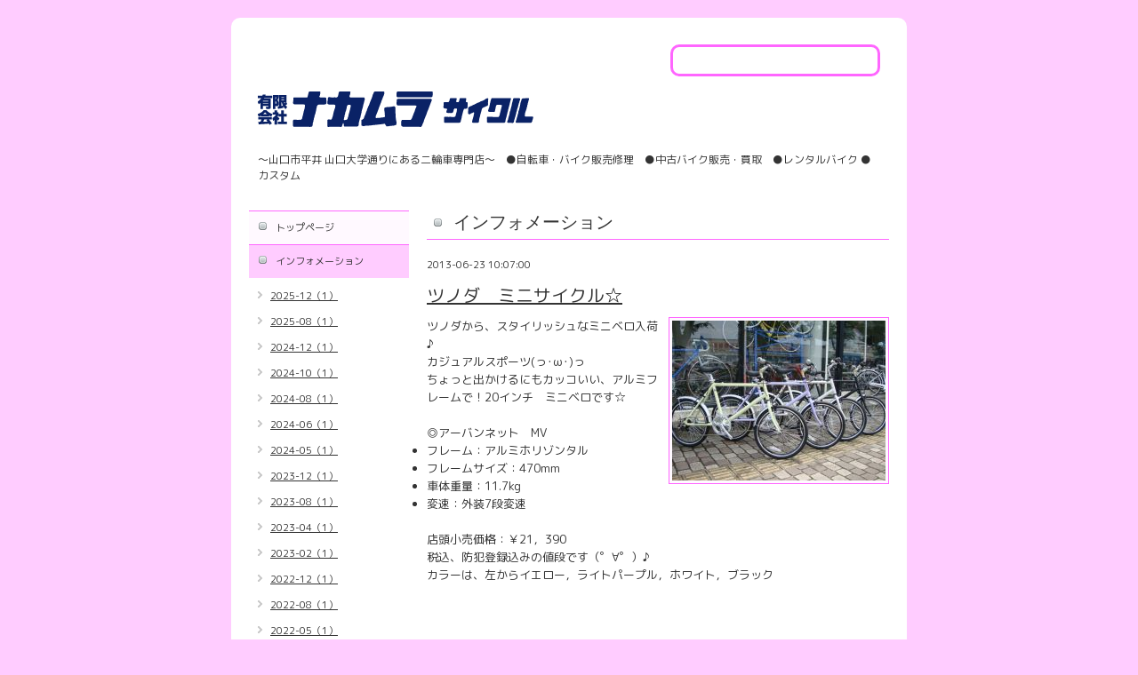

--- FILE ---
content_type: text/html; charset=utf-8
request_url: http://nakamura-cycle.com/info/2013-06
body_size: 4563
content:
<!DOCTYPE html PUBLIC "-//W3C//DTD XHTML 1.0 Transitional//EN" "http://www.w3.org/TR/xhtml1/DTD/xhtml1-transitional.dtd">
<html xmlns="http://www.w3.org/1999/xhtml" xml:lang="ja" lang="ja">
<head>
<meta http-equiv="Content-Type" content="text/html; charset=UTF-8" />
<title>インフォメーション &gt; 2013-06 - ナカムラサイクル</title>
<meta name="keywords" content="(有)ナカムラサイクル,カスタム,山口市,バイク,自転車" />
<meta name="description" content="インフォメーション &gt; 2013-06 | 〜山口市平井 山口大学通りにある二輪車専門店〜　●自転車・バイク販売修理　●中古バイク販売・買取　●レンタルバイク  ●カスタム" />
<meta property="og:title" content="ナカムラサイクル" />
<meta property="og:image" content="https://cdn.goope.jp/5327/110130223126wj94.gif" />
<meta property="og:site_name" content="ナカムラサイクル" />
<meta http-equiv="content-style-type" content="text/css" />
<meta http-equiv="content-script-type" content="text/javascript" />

<link rel="alternate" type="application/rss+xml" title="ナカムラサイクル / RSS" href="/feed.rss" />
<style type="text/css" media="all">@import "/style.css?27419-1619849896";</style>
<script type="text/javascript" src="/js/jquery.js"></script>
<script type="text/javascript" src="/js/tooltip.js"></script>
<script type="text/javascript" src="/js/thickbox.js"></script>
</head>

<body id="info">

<div id="wrapper">
<div id="wrapper_inner">

<!-- ヘッダー部分ここから // -->
<div id="header">
<div id="header_inner">

  <div class="shop_title">
    <div class="shop_rss"><a href="/feed.rss"><img src="/img/icon/rss.png" /></a></div>
    <div class="shop_name">(有)ナカムラサイクル</div>
    <div class="shop_tel">083-925-4500</div>
  </div>

  <div class="site_title">
    <h1 class="site_logo"><a href="http://nakamura-cycle.com"><img src='//cdn.goope.jp/5327/110130223126wj94.gif' alt='ナカムラサイクル' /></a></h1>
    <div class="site_description">〜山口市平井 山口大学通りにある二輪車専門店〜　●自転車・バイク販売修理　●中古バイク販売・買取　●レンタルバイク  ●カスタム</div>
  </div>

  <br class="clear" />

</div>
</div>
<!-- // ヘッダー部分ここまで -->


<div id="contents">
<div id="contents_inner">


  <!-- メイン部分ここから -->
  <div id="main">
  <div id="main_inner">

    


    
    <!----------------------------------------------

      ページ：インフォメーション

    ---------------------------------------------->
    <h2 class="page_title">インフォメーション</h2>
    <div class="info_area">
    <div class="autopagerize_page_element">

      
      <div class="info">
        <div class="info_date">
          2013-06-23 10:07:00
        </div>
        <div class="info_title">
          <a href="/info/463366">ツノダ　ミニサイクル☆</a>
        </div>
        <div class="info_body">
          <a href='//cdn.goope.jp/5327/13062310370125cv.jpg' class='thickbox'><img src='//cdn.goope.jp/5327/13062310370125cv_m.jpg' alt=''/></a>
          <p>ツノダから、スタイリッシュなミニベロ入荷♪</p><p>カジュアルスポーツ(っ･&omega;･)っ</p><p>ちょっと出かけるにもカッコいい、アルミフレームで！20インチ　ミニベロです☆</p><p>&nbsp;</p><p>◎アーバンネット　MV</p><ul><li>フレーム：アルミホリゾンタル</li><li>フレームサイズ：470mm</li><li>車体重量：11.7kg</li><li>変速：外装7段変速</li></ul><p>&nbsp;</p><p>店頭小売価格：￥21，390</p><p>税込、防犯登録込みの値段です（゜&forall;゜）♪</p><p>カラーは、左からイエロー，ライトパープル，ホワイト，ブラック</p><p>&nbsp;</p><p>&nbsp;</p><p>&nbsp;</p>
        <br class="clear" />
        </div>
      </div>
      
      <div class="info">
        <div class="info_date">
          2013-06-19 13:00:00
        </div>
        <div class="info_title">
          <a href="/info/461236">お買い得品！子供用ヘルメット入荷♪</a>
        </div>
        <div class="info_body">
          <a href='//cdn.goope.jp/5327/130619132931kvtw.jpg' class='thickbox'><img src='//cdn.goope.jp/5327/130619132931kvtw_m.jpg' alt=''/></a>
          <p>シナモンロールのヘルメット入荷( ﾟ&forall;ﾟ )！</p><p>対応サイズ:52～56cm</p><p>対象年齢:5～8才くらい</p><p>&nbsp;</p><p>ピンクと青のカラーがとても可愛い☆</p><p>サイズ調節できるアジャスター付きで、</p><p>インナーをはずして洗える清潔使用!!!</p><p>&nbsp;</p><p>定価:￥2，625（税込）</p><p>まだ、持っていなくて購入を考えている方は</p><p>お買い得品のため早めにご来店下さい！笑</p><p>お待ちしておりますヾ(*・&omega;・)ﾉ ﾙﾝﾙﾝ♪</p><p>&nbsp;</p><p>&nbsp;</p>
        <br class="clear" />
        </div>
      </div>
      
      <div class="info">
        <div class="info_date">
          2013-06-02 19:15:00
        </div>
        <div class="info_title">
          <a href="/info/453218">サドルキーパー☆</a>
        </div>
        <div class="info_body">
          <a href='//cdn.goope.jp/5327/130602194105tpvv.jpg' class='thickbox'><img src='//cdn.goope.jp/5327/130602194105tpvv_m.jpg' alt=''/></a>
          <p>みなさん！</p><p>サドルを取られてしまった&Sigma;&Sigma;(ﾟдﾟlll)</p><p>って、ことはありませんか？</p><p>&nbsp;</p><p>それを防止するのがこれ( ﾟ&forall;ﾟ )！</p><p>カギが無い六角スパナで簡単ロック♪</p><p>最長約1ｍまで伸びるので、ほとんどの自転車に使用可能☆</p><p>&nbsp;</p><p>定価：￥525</p><p>&nbsp;</p><p>興味ある方は、ぜひご来店お待ちしております!!!</p><p>&nbsp;</p>
        <br class="clear" />
        </div>
      </div>
      
      <div class="info">
        <div class="info_date">
          2013-06-01 15:22:00
        </div>
        <div class="info_title">
          <a href="/info/452618">ブログ開始！！！！</a>
        </div>
        <div class="info_body">
          
          <p>スタッフのブログ開始しました☆</p><p>もっと身近にナカムラサイクルを感じてほしいのでブログを作っちゃえってな事でやっちゃいます（笑）</p><p>写真もいっぱい載せれるのでより詳しく楽しい情報がお送りできるかと（゜&forall;゜）</p><p>いろんな方にみていただきたいのでスタッフがブログに載せていいか聞いたらやさしく｢ＯＫ !!｣と言って下さいね(笑）</p>
        <br class="clear" />
        </div>
      </div>
      
      <div class="info">
        <div class="info_date">
          2013-06-01 11:52:00
        </div>
        <div class="info_title">
          <a href="/info/452538">BS マークローザ</a>
        </div>
        <div class="info_body">
          <a href='//cdn.goope.jp/5327/130601121745djwr.jpg' class='thickbox'><img src='//cdn.goope.jp/5327/130601121745djwr_m.jpg' alt=''/></a>
          <p>今日から、６月ですね!!!</p><p>仕事をし始めてから、なんだか時間が</p><p>早く感じる今日この頃・・・(&acute;・&omega;・｀)</p><p>&nbsp;</p><p>今回は、マークローザのご紹介♪</p><p>カジュアルテイストにスポーティ感覚がブレンドされた、ユーティリティクロスバイク☆</p><p>アルミフレームのため持っても軽い（゜&forall;゜）！</p><p>そして、乗り降りしやすいフレーム設計のため女性の方におすすめ+｡:.ﾟヽ(*&acute;&forall;`) ﾉﾟ.:｡+ﾟ</p><p>&nbsp;</p><p>写真は、もぉお嫁にいきましたが&hellip;（笑）</p><p>元気が出るイエローが良いと言って頂けました　ﾜｰｲヽ(ﾟ&forall;ﾟヽ 三 ﾉﾟ&forall;ﾟ)ﾉﾜｰｲ</p><p>ありがとうございました☆</p><p>&nbsp;</p>
        <br class="clear" />
        </div>
      </div>
      

    </div>
    </div>
    


    


    


    


    


    


    

    


    
      <div class="autopagerize_insert_before"></div>
      <div class="pager">
         <a href="/info/2013-06" class='chk'>1</a>
      </div>
    


  </div>
  </div>
  <!-- // メイン部分ここまで -->

</div>
</div>
<!-- // contents -->


<!-- ナビゲーション部分ここから // -->
<div id="navi">
<div id="navi_inner">
  <ul>
    
    <li><a href="/"  class="navi_top">トップページ</a></li>
    
    <li><a href="/info"  class="navi_info active">インフォメーション</a><ul class="sub_navi">
<li><a href='/info/2025-12'>2025-12（1）</a></li>
<li><a href='/info/2025-08'>2025-08（1）</a></li>
<li><a href='/info/2024-12'>2024-12（1）</a></li>
<li><a href='/info/2024-10'>2024-10（1）</a></li>
<li><a href='/info/2024-08'>2024-08（1）</a></li>
<li><a href='/info/2024-06'>2024-06（1）</a></li>
<li><a href='/info/2024-05'>2024-05（1）</a></li>
<li><a href='/info/2023-12'>2023-12（1）</a></li>
<li><a href='/info/2023-08'>2023-08（1）</a></li>
<li><a href='/info/2023-04'>2023-04（1）</a></li>
<li><a href='/info/2023-02'>2023-02（1）</a></li>
<li><a href='/info/2022-12'>2022-12（1）</a></li>
<li><a href='/info/2022-08'>2022-08（1）</a></li>
<li><a href='/info/2022-05'>2022-05（1）</a></li>
<li><a href='/info/2022-01'>2022-01（1）</a></li>
<li><a href='/info/2021-12'>2021-12（1）</a></li>
<li><a href='/info/2021-08'>2021-08（1）</a></li>
<li><a href='/info/2021-07'>2021-07（1）</a></li>
<li><a href='/info/2021-06'>2021-06（1）</a></li>
<li><a href='/info/2021-05'>2021-05（1）</a></li>
<li><a href='/info/2021-03'>2021-03（1）</a></li>
<li><a href='/info/2021-02'>2021-02（1）</a></li>
<li><a href='/info/2021-01'>2021-01（1）</a></li>
<li><a href='/info/2020-12'>2020-12（1）</a></li>
<li><a href='/info/2020-03'>2020-03（1）</a></li>
<li><a href='/info/2019-12'>2019-12（1）</a></li>
<li><a href='/info/2019-08'>2019-08（1）</a></li>
<li><a href='/info/2019-06'>2019-06（1）</a></li>
<li><a href='/info/2019-04'>2019-04（1）</a></li>
<li><a href='/info/2019-03'>2019-03（1）</a></li>
<li><a href='/info/2019-02'>2019-02（1）</a></li>
<li><a href='/info/2019-01'>2019-01（1）</a></li>
<li><a href='/info/2018-12'>2018-12（2）</a></li>
<li><a href='/info/2018-11'>2018-11（2）</a></li>
<li><a href='/info/2018-08'>2018-08（1）</a></li>
<li><a href='/info/2018-07'>2018-07（1）</a></li>
<li><a href='/info/2018-04'>2018-04（2）</a></li>
<li><a href='/info/2018-02'>2018-02（2）</a></li>
<li><a href='/info/2018-01'>2018-01（1）</a></li>
<li><a href='/info/2017-12'>2017-12（1）</a></li>
<li><a href='/info/2017-11'>2017-11（1）</a></li>
<li><a href='/info/2017-08'>2017-08（2）</a></li>
<li><a href='/info/2017-07'>2017-07（2）</a></li>
<li><a href='/info/2017-06'>2017-06（1）</a></li>
<li><a href='/info/2017-04'>2017-04（2）</a></li>
<li><a href='/info/2017-02'>2017-02（1）</a></li>
<li><a href='/info/2017-01'>2017-01（1）</a></li>
<li><a href='/info/2016-12'>2016-12（2）</a></li>
<li><a href='/info/2016-11'>2016-11（2）</a></li>
<li><a href='/info/2016-08'>2016-08（1）</a></li>
<li><a href='/info/2016-07'>2016-07（2）</a></li>
<li><a href='/info/2016-05'>2016-05（1）</a></li>
<li><a href='/info/2016-04'>2016-04（1）</a></li>
<li><a href='/info/2016-02'>2016-02（1）</a></li>
<li><a href='/info/2015-12'>2015-12（1）</a></li>
<li><a href='/info/2015-11'>2015-11（1）</a></li>
<li><a href='/info/2015-08'>2015-08（2）</a></li>
<li><a href='/info/2015-07'>2015-07（6）</a></li>
<li><a href='/info/2015-04'>2015-04（1）</a></li>
<li><a href='/info/2015-02'>2015-02（3）</a></li>
<li><a href='/info/2015-01'>2015-01（1）</a></li>
<li><a href='/info/2014-12'>2014-12（4）</a></li>
<li><a href='/info/2014-11'>2014-11（3）</a></li>
<li><a href='/info/2014-10'>2014-10（2）</a></li>
<li><a href='/info/2014-09'>2014-09（2）</a></li>
<li><a href='/info/2014-08'>2014-08（1）</a></li>
<li><a href='/info/2014-07'>2014-07（4）</a></li>
<li><a href='/info/2014-06'>2014-06（1）</a></li>
<li><a href='/info/2014-05'>2014-05（2）</a></li>
<li><a href='/info/2014-04'>2014-04（1）</a></li>
<li><a href='/info/2014-03'>2014-03（1）</a></li>
<li><a href='/info/2014-02'>2014-02（3）</a></li>
<li><a href='/info/2014-01'>2014-01（2）</a></li>
<li><a href='/info/2013-12'>2013-12（5）</a></li>
<li><a href='/info/2013-11'>2013-11（4）</a></li>
<li><a href='/info/2013-09'>2013-09（1）</a></li>
<li><a href='/info/2013-08'>2013-08（4）</a></li>
<li><a href='/info/2013-07'>2013-07（2）</a></li>
<li><a href='/info/2013-06' class='active'>2013-06（5）</a></li>
<li><a href='/info/2013-05'>2013-05（5）</a></li>
<li><a href='/info/2013-04'>2013-04（2）</a></li>
<li><a href='/info/2013-03'>2013-03（3）</a></li>
<li><a href='/info/2013-02'>2013-02（5）</a></li>
<li><a href='/info/2013-01'>2013-01（3）</a></li>
<li><a href='/info/2012-12'>2012-12（3）</a></li>
<li><a href='/info/2012-11'>2012-11（7）</a></li>
<li><a href='/info/2012-10'>2012-10（4）</a></li>
</ul>
</li>
    
    <li><a href="/photo"  class="navi_photo">カスタム・修理情報</a></li>
    
    <li><a href="/menu"  class="navi_menu">特選中古バイク</a></li>
    
    <li><a href="http://www.goobike.com/shop/client_8300097/showroom.html" target="_blank" class="navi_links links_3979">Goo Bike ショールーム</a></li>
    
    <li><a href="/free/brand"  class="navi_free free_9404">取扱メーカー</a></li>
    
    <li><a href="/calendar"  class="navi_calendar">カレンダー</a></li>
    
    <li><a href="/about"  class="navi_about">店舗情報</a></li>
    
    <li><a href="/contact"  class="navi_contact">お問い合わせ</a></li>
    
    <li><a href="https://r.goope.jp/pc/melmaga/nakamura-cycle/?width=550&height=500&inlineId=myOnPageContent&keepThis=true&TB_iframe=true" target="_blank" class="thickbox navi_melmaga">メールマガジン</a></li>
    
    <li><a href="http://nakamuracycle.jugem.jp"  class="navi_links links_11267">スタッフのブログ♪</a></li>
    
    <li><a href="/free/ot"  class="navi_free free_392878">レンタルバイク</a></li>
    
  </ul>
  <br class="clear" />
</div>
<!-- ナビゲーションパーツここから // -->

<!-- // ナビゲーションパーツここまで -->
</div>
<!-- // ナビゲーション部分ここまで -->


<!-- サイドバー部分ここから // -->
<div id="sidebar">
<div id="sidebar_inner">

  <div class="today_area">
    <div class="today_title">2026.01.19 Monday</div>
    
  </div>

  <div class="qr_area">
    <div class="qr_title">携帯サイト</div>
    <div class="qr_img"><img src="//r.goope.jp/qr/nakamura-cycle"width="100" height="100" /></div>
  </div>

  <div class="counter_area">
    <div class="counter_title">カウンター</div>
    <div class="counter_today">
      Today: <span class="num">224</span>
    </div>
    <div class="counter_yesterday">
      Yesterday: <span class="num">258</span>
    </div>
    <div class="counter_total">
      Total: <span class="num">1021781</span>
    </div>
  </div>


</div>
</div>
<!-- // サイドバー部分ここまで -->


<!-- フッター部分ここから // -->
<div id="footer">
<div id="footer_inner">

  <div class="copyright">
    &copy;2026 <a href="http://nakamura-cycle.com">(有)ナカムラサイクル</a>. All Rights Reserved.
  </div>

  <div class="powered_sns">
    <span class="powered">
    Powered by <a href="https://goope.jp/">グーペ</a> / <a href="https://admin.goope.jp/">Admin</a>
    </span>
    <span class="social_wrap">
      

      

      
    </span>
  </div>

  <br class="clear" />

</div>
</div>
<!-- // フッター部分ここまで -->

</div>
</div>

</body>
</html>


--- FILE ---
content_type: text/css; charset=utf-8
request_url: http://nakamura-cycle.com/style.css?27419-1619849896
body_size: 6114
content:
@import url('https://fonts.googleapis.com/earlyaccess/roundedmplus1c.css');

/* -----------------------------------------

  Goope Style / Corner
  2011.09.06
  paperboy&co.

----------------------------------------- */

* {
    margin: 0;
    padding: 0;
    }


img {
    border: none;
    vertical-align: middle;
    }

br.clear {
    font-size: 0;
    line-height: 0;
    clear: both;
    }




/* ---------------------------------

	センタリング
	2カラム
	左ナビゲーション

--------------------------------- */

div#wrapper {
	width: 760px;
	margin: 0 auto;
	}

div#main {
	float: right;
	width: 540px;
	}

div#navi {
	float: left;
	width: 200px;
	}

div#sidebar {
	float: left;
	clear: left;
	width: 200px;
	}

div#footer {
	clear: both;
	width: 100%;
	}







/* --------------------------------------
    HTML再定義
--------------------------------------- */
body {
  background: #ffccff;
  color: #333;
  font-size: 13px;
  font-family: 'Rounded Mplus 1c';
  margin: 20px 0;
  word-wrap: break-word;
  background-image: none;
}



a:link {
    color: #333333;
    text-decoration: underline;
    }
a:visited {
    color: #333333;
    text-decoration: underline;
    }
a:hover {
    color: #000000;
    text-decoration: none;
    }
a:active {
    color: #000000;
    text-decoration: none;
    outline: none;
    position: relative;
    top: 1px;
    }


/* --------------------------------------
    テーマ別レイアウト
--------------------------------------- */

#wrapper {
    background: #fff;
    border-radius: 10px;
    }
    #wrapper a {
        color: #333;
        }

    #wrapper_inner {
        margin: 0 10px;
        }

    #header {
        padding: 30px 0;
        }
        #header_inner {
            margin: 0 20px;
            }

        #contents {
            }
            #contents_inner {
                }

        #main {
            margin: 0 0 20px 0;
            }
            #main_inner {
                margin: 0 10px;
                }

        #navi {
            margin-bottom: 20px;
            }
            #navi_inner {
                margin: 0 10px;
                }
            #navi_parts {
                margin: 10px 0px;
                }
            .navi_parts_detail {
                margin-bottom:5px;
                text-align:center;
                }
            #widget_line_add_friend,
            #widget_line_share {
                padding-bottom: 10px;
                }

        #sidebar {
            margin-bottom: 20px;
            }
            #sidebar_inner {
                margin: 0 10px;
                }

    #footer {
        padding: 10px 0;
        }
        #footer_inner {
            margin: 0 10px;
            }


/* --------------------------------------
    ヘッダー
--------------------------------------- */

.shop_title {
    float: right;
    padding: 15px;
    width: 200px;
    border: 3px solid #ff66ff;
    background: #fff;
    color: #333;
    border-radius: 10px;
    }
.shop_rss {
  width: 16px;
  height: 16px;
  float: right;
  margin: 0 0 0 20px;
  display: none;
}
.shop_name {
  font-size: 16px;
  margin: 0 0 10px 0;
  display: none;
}

.shop_tel {
  font-size: 12px;
  display: none;
}


.site_title {
    float: left;
    margin: 0;
    }
    h1.site_logo {
        font-size: 30px;
        }
        h1.site_logo a {
            }
.site_description {
  font-size: 12px;
  margin-top: 10px;
}



/* --------------------------------------
    メイン
--------------------------------------- */

#main h2.page_title {
    font: 20px 'Georgia';
    margin: 0 0 20px 0;
    padding: 0 0 5px 30px;
    border-bottom: 1px solid #ff66ff;
    }
    body#info #main h2.page_title {
        background: url(/img/menu/select_icon/32/info.png) no-repeat;
        }
    body#calendar #main h2.page_title {
        background: url(/img/menu/select_icon/32/calendar.png) no-repeat;
        }
    body#menu #main h2.page_title {
        background: url(/img/menu/select_icon/32/menu.png) no-repeat;
        }
    body#photo #main h2.page_title {
        background: url(/img/menu/select_icon/32/photo.png) no-repeat;
        }
    body#coupon #main h2.page_title {
        background: url(/img/menu/select_icon/32/coupon.png) no-repeat;
        }
    body#about #main h2.page_title {
        background: url(/img/menu/select_icon/32/about.png) no-repeat;
        }
    body#contact #main h2.page_title {
        background: url(/img/menu/select_icon/32/contact.png) no-repeat;
        }
    body#recruit #main h2.page_title {
        background: url(/img/menu/select_icon/32/recruit.png) no-repeat;
        }
    body#reservation #main h2.page_title {
        background: url(/img/menu/select_icon/32/reservation.png) no-repeat;
        }
    body#free #main h2.page_title {
        background: url(/img/menu/select_icon/32/free.png) no-repeat;
        }
    body#staff #main h2.page_title {
        background: url(/img/menu/select_icon/32/free.png) no-repeat;
        }
    body#top #main h2.page_title {
        padding-left: 5px;
        }


    * html body#info #main h2.page_title {
        background: url(/img/menu/select_icon/32/info.gif) no-repeat;
        }
    * html body#calendar #main h2.page_title {
        background: url(/img/menu/select_icon/32/calendar.gif) no-repeat;
        }
    * html body#menu #main h2.page_title {
        background: url(/img/menu/select_icon/32/menu.gif) no-repeat;
        }
    * html body#photo #main h2.page_title {
        background: url(/img/menu/select_icon/32/photo.gif) no-repeat;
        }
    * html body#coupon #main h2.page_title {
        background: url(/img/menu/select_icon/32/coupon.gif) no-repeat;
        }
    * html body#about #main h2.page_title {
        background: url(/img/menu/select_icon/32/about.gif) no-repeat;
        }
    * html body#contact #main h2.page_title {
        background: url(/img/menu/select_icon/32/contact.gif) no-repeat;
        }
    * html body#recruit #main h2.page_title {
        background: url(/img/menu/select_icon/32/recruit.gif) no-repeat;
        }
    * html body#reservation #main h2.page_title {
        background: url(/img/menu/select_icon/32/reservation.gif) no-repeat;
        }
    * html body#free #main h2.page_title {
        background: url(/img/menu/select_icon/32/free.gif) no-repeat;
        }
    * html body#staff #main h2.page_title {
        background: url(/img/menu/select_icon/32/free.gif) no-repeat;
        }


/* --------------------------------------
    ナビゲーション
--------------------------------------- */

    #navi ul {
        margin: 0;
        list-style-type: none;
        border-top: 1px solid #ff66ff;
        }
        #navi ul li {
            border-bottom: 1px solid #ff66ff;
            }

            #navi ul li a {
                height: 100%;
                display: block;
                margin: 0 0 0 0;
                padding: 10px 10px 10px 30px;
                font-size: 11px;
                text-decoration: none;
                background: #fff9ff;
                }

            #navi ul li a.navi_top {
                background: #fff9ff url(/img/menu/select_icon/32/home.png) no-repeat 3px 3px;
                }
            #navi ul li a.navi_info {
                background: #fff9ff url(/img/menu/select_icon/32/info.png) no-repeat 3px 3px;
                }
            #navi ul li a.navi_calendar {
                background: #fff9ff url(/img/menu/select_icon/32/calendar.png) no-repeat 3px 3px;
                }
            #navi ul li a.navi_menu {
                background: #fff9ff url(/img/menu/select_icon/32/menu.png) no-repeat 3px 3px;
                }
            #navi ul li a.navi_photo {
                background: #fff9ff url(/img/menu/select_icon/32/photo.png) no-repeat 3px 3px;
                }
            #navi ul li a.navi_coupon {
                background: #fff9ff url(/img/menu/select_icon/32/coupon.png) no-repeat 3px 3px;
                }
            #navi ul li a.navi_about {
                background: #fff9ff url(/img/menu/select_icon/32/about.png) no-repeat 3px 3px;
                }
            #navi ul li a.navi_contact {
                background: #fff9ff url(/img/menu/select_icon/32/contact.png) no-repeat 3px 3px;
                }
            #navi ul li a.navi_free {
                background: #fff9ff url(/img/menu/select_icon/32/free.png) no-repeat 3px 3px;
                }
            #navi ul li a.navi_staff {
                background: #fff9ff url(/img/menu/select_icon/32/free.png) no-repeat 3px 3px;
                }
            #navi ul li a.navi_links {
                background: #fff9ff url(/img/menu/select_icon/32/link.png) no-repeat 3px 3px;
                }
            #navi ul li a.navi_melmaga {
                background: #fff9ff url(/img/menu/select_icon/32/mailmagazine.png) no-repeat 3px 3px;
                }
            #navi ul li a.navi_recruit {
                background: #fff9ff url(/img/menu/select_icon/32/recruit.png) no-repeat 3px 3px;
                }
            #navi ul li a.navi_reservation {
                background: #fff9ff url(/img/menu/select_icon/32/reservation.png) no-repeat 3px 3px;
                }

            #navi ul li a:hover {
                background-color: #fff0ff;
                }

            body#top #navi ul li a.navi_top {
                background: #ffccff url(/img/menu/select_icon/32/home.png) no-repeat 3px 3px;
                color: #333333;
                }
            body#info #navi ul li a.navi_info {
                background: #ffccff url(/img/menu/select_icon/32/info.png) no-repeat 3px 3px;
                color: #333333;
                }
            body#calendar #navi ul li a.navi_calendar {
                background: #ffccff url(/img/menu/select_icon/32/calendar.png) no-repeat 3px 3px;
                color: #333333;
                }
            body#menu #navi ul li a.navi_menu {
                background: #ffccff url(/img/menu/select_icon/32/menu.png) no-repeat 3px 3px;
                color: #333333;
                }
            body#photo #navi ul li a.navi_photo {
                background: #ffccff url(/img/menu/select_icon/32/photo.png) no-repeat 3px 3px;
                color: #333333;
                }
            body#coupon #navi ul li a.navi_coupon {
                background: #ffccff url(/img/menu/select_icon/32/coupon.png) no-repeat 3px 3px;
                color: #333333;
                }
            body#about #navi ul li a.navi_about {
                background: #ffccff url(/img/menu/select_icon/32/about.png) no-repeat 3px 3px;
                color: #333333;
                }
            body#contact #navi ul li a.navi_contact {
                background: #ffccff url(/img/menu/select_icon/32/contact.png) no-repeat 3px 3px;
                color: #333333;
                }
            body#free #navi ul li a.navi_free {
                background: #ffccff url(/img/menu/select_icon/32/free.png) no-repeat 3px 3px;
                color: #333333;
                }
            body#staff #navi ul li a.navi_staff {
                background: #ffccff url(/img/menu/select_icon/32/free.png) no-repeat 3px 3px;
                color: #333333;
                }
            body#melmaga #navi ul li a.navi_melmaga {
                background: #ffccff url(/img/menu/select_icon/32/mailmagazine.png) no-repeat 3px 3px;
                color: #333333;
                }
            body#recruit #navi ul li a.navi_recruit {
                background: #ffccff url(/img/menu/select_icon/32/recruit.png) no-repeat 3px 3px;
                color: #333333;
                }
            body#reservation #navi ul li a.navi_reservation {
                background: #ffccff url(/img/menu/select_icon/32/reservation.png) no-repeat 3px 3px;
                color: #333333;
                }

            /* For IE6 */
            * html #navi ul li a.navi_top {
                background: #fff9ff url(/img/menu/select_icon/32/home.gif) no-repeat 3px 3px;
                }
            * html #navi ul li a.navi_info {
                background: #fff9ff url(/img/menu/select_icon/32/info.gif) no-repeat 3px 3px;
                }
            * html #navi ul li a.navi_calendar {
                background: #fff9ff url(/img/menu/select_icon/32/calendar.gif) no-repeat 3px 3px;
                }
            * html #navi ul li a.navi_menu {
                background: #fff9ff url(/img/menu/select_icon/32/menu.gif) no-repeat 3px 3px;
                }
            * html #navi ul li a.navi_photo {
                background: #fff9ff url(/img/menu/select_icon/32/photo.gif) no-repeat 3px 3px;
                }
            * html #navi ul li a.navi_coupon {
                background: #fff9ff url(/img/menu/select_icon/32/coupon.gif) no-repeat 3px 3px;
                }
            * html #navi ul li a.navi_about {
                background: #fff9ff url(/img/menu/select_icon/32/about.gif) no-repeat 3px 3px;
                }
            * html #navi ul li a.navi_contact {
                background: #fff9ff url(/img/menu/select_icon/32/contact.gif) no-repeat 3px 3px;
                }
            * html #navi ul li a.navi_free {
                background: #fff9ff url(/img/menu/select_icon/32/free.gif) no-repeat 3px 3px;
                }
            * html #navi ul li a.navi_staff {
                background: #fff9ff url(/img/menu/select_icon/32/free.gif) no-repeat 3px 3px;
                }
            * html #navi ul li a.navi_links {
                background: #fff9ff url(/img/menu/select_icon/32/link.gif) no-repeat 3px 3px;
                }
            * html #navi ul li a.navi_melmaga {
                background: #fff9ff url(/img/menu/select_icon/32/mailmagazine.gif) no-repeat 3px 3px;
                }
            * html #navi ul li a.navi_recruit {
                background: #fff9ff url(/img/menu/select_icon/32/recruit.gif) no-repeat 3px 3px;
                }
            * html #navi ul li a.navi_reservation {
                background: #fff9ff url(/img/menu/select_icon/32/reservation.gif) no-repeat 3px 3px;
                }

            * html #navi ul li a:hover {
                background-color: #fff0ff;
                }

            * html body#top #navi ul li a.navi_top {
                background: #ffccff url(/img/menu/select_icon/32/home.gif) no-repeat 3px 3px;
                color: #333333;
                }
            * html body#info #navi ul li a.navi_info {
                background: #ffccff url(/img/menu/select_icon/32/info.gif) no-repeat 3px 3px;
                color: #333333;
                }
            * html body#calendar #navi ul li a.navi_calendar {
                background: #ffccff url(/img/menu/select_icon/32/calendar.gif) no-repeat 3px 3px;
                color: #333333;
                }
            * html body#menu #navi ul li a.navi_menu {
                background: #ffccff url(/img/menu/select_icon/32/menu.gif) no-repeat 3px 3px;
                color: #333333;
                }
            * html body#photo #navi ul li a.navi_photo {
                background: #ffccff url(/img/menu/select_icon/32/photo.gif) no-repeat 3px 3px;
                color: #333333;
                }
            * html body#coupon #navi ul li a.navi_coupon {
                background: #ffccff url(/img/menu/select_icon/32/coupon.gif) no-repeat 3px 3px;
                color: #333333;
                }
            * html body#about #navi ul li a.navi_about {
                background: #ffccff url(/img/menu/select_icon/32/about.gif) no-repeat 3px 3px;
                color: #333333;
                }
            * html body#contact #navi ul li a.navi_contact {
                background: #ffccff url(/img/menu/select_icon/32/contact.gif) no-repeat 3px 3px;
                color: #333333;
                }
            * html body#free #navi ul li a.navi_free {
                background: #ffccff url(/img/menu/select_icon/32/free.gif) no-repeat 3px 3px;
                color: #333333;
                }
            * html body#staff #navi ul li a.navi_staff {
                background: #ffccff url(/img/menu/select_icon/32/free.gif) no-repeat 3px 3px;
                color: #333333;
                }
            * html body#melmaga #navi ul li a.navi_melmaga {
                background: #ffccff url(/img/menu/select_icon/32/mailmagazine.gif) no-repeat 3px 3px;
                color: #333333;
                }
            * html body#recruit #navi ul li a.navi_recruit {
                background: #ffccff url(/img/menu/select_icon/32/recruit.gif) no-repeat 3px 3px;
                color: #333333;
                }
            * html body#reservation #navi ul li a.navi_reservation {
                background: #ffccff url(/img/menu/select_icon/32/reservation.gif) no-repeat 3px 3px;
                color: #333333;
                }


    #navi ul.sub_navi {
        margin: 10px 0;
        border-top: none;
        }
        #navi ul.sub_navi li {
            margin: 0 0 10px 0;
            border-bottom: none;
            }
        #navi ul.sub_navi li a {
            display: inline-block;
            padding: 0 0 0 24px;
            font-size: 11px;
            background: url(/img/list/nomal.gif) no-repeat 10px 3px;
            text-decoration: underline;
            }
        #navi ul.sub_navi li a:hover {
            background: url(/img/list/hover.gif) no-repeat 10px 3px;
            }


    /* フリーページナビゲーション用 */
    
    a.navi_free{
        background-color: #fff9ff !important;

        
    }

    a.navi_free:hover {
        background-color: #fff0ff !important;

        
    }

    body.id_9404 a.free_9404, body.id_392878 a.free_392878 {
        background-color: #ffccff !important;

        color: #333333 !important;

    }



/* --------------------------------------
    サイドバー
--------------------------------------- */

/* today */
.today_area {
  border: 3px solid #ff66ff;
  background: #fff;
  color: #333;
  padding: 10px;
}

    .today_area a {
        color: #333;
        }

    .today_title {
        font-size: 12px;
        font-weight: bolder;
        text-align: center;
        }

    .today_schedule {
        margin: 10px 0 0 0;
        padding: 10px 0 0 0;
        border-top: 1px solid #ff66ff;
        }
        .today_schedule_title {
            margin: 0 0 5px 0;
            font-size: 12px;
            }
        .today_schedule_body {
            font-size: 11px;
            }


/* QRコード */
.qr_area {
  border: 3px solid #ff66ff;
  margin: 10px 0;
  padding: 10px;
}


    .qr_title {
        font-size: 12px;
        font-weight: bolder;
        text-align: center;
        margin: 0 0 10px 0;
        }

    .qr_img {
        text-align: center;
        }


/* カウンター */
.counter_area {
  border: 3px solid #ff66ff;
  margin: 10px 0;
  padding: 10px;
}

    .counter_title {
        font-size: 12px;
        font-weight: bolder;
        text-align: center;
        margin: 0 0 10px 0;
        }
    .counter_today {
        }
        .counter_today span.num {
            font-weight: bolder;
            }
    .counter_yesterday {
        }
        .counter_yesterday span.num {
            font-weight: bolder;
            }
    .counter_total {
        }
        .counter_total span.num {
            font-weight: bolder;
            }



/* --------------------------------------
    フッター
--------------------------------------- */
.copyright {
  margin: 10px;
  float: left;
  font-size: 11px;
}
.powered {
}

    .powered_sns {
        margin: 10px;
        float: right;
        font-size: 11px;
        }

/* --------------------------------------
  ソーシャルアイコン
  --------------------------------------- */

@font-face {
    font-family: 'icomoon';
    src: url('/css/social-icon-fonts/social-icon.eot?3koa62');
    src: url('/css/social-icon-fonts/social-icon.eot?3koa62#iefix') format('embedded-opentype'),
         url('/css/social-icon-fonts/social-icon.ttf?3koa62') format('truetype'),
         url('/css/social-icon-fonts/social-icon.woff?3koa62') format('woff'),
         url('/css/social-icon-fonts/social-icon.svg?3koa62#icomoon') format('svg');
    font-weight: normal;
    font-style: normal;
    }

[class^="icon-"], [class*=" icon-"] {
    /* use !important to prevent issues with browser extensions that change fonts */
    font-family: 'icomoon' !important;
    speak: none;
    font-style: normal;
    font-weight: normal;
    font-variant: normal;
    text-transform: none;
    line-height: 1;

    /* Better Font Rendering =========== */
    -webkit-font-smoothing: antialiased;
    -moz-osx-font-smoothing: grayscale;
    }

.icon-instagram:before {
    content: "\e900";
    }

.icon-facebook:before {
    content: "\e901";
    }

.icon-twitter:before {
    content: "\e902";
    }

.social_wrap {
    font-size: 16px;
    margin: 0 0 0 10px;
    }

.social_wrap a:link {
    color: #333333;
    text-decoration: none;
    }



/* --------------------------------------
	トップ
--------------------------------------- */

.welcome_area {
	margin-bottom: 20px;
	}
	.slideshow {
		margin: 0 0 20px 0;
		padding: 10px;
		background: #fff9ff;
		}
	.message {
		font-size: 13px;
		line-height: 20px;
		padding: 10px;
		}

.information_area {
	}
	.information_area ul {
		margin: 10px 0 20px 20px;
		}
		.information_area ul li {
			margin: 10px 0 0 0;
			}


/* --------------------------------------
	インフォメーション
--------------------------------------- */

.info_area {
	}

	.info {
		margin: 0 0 20px 0;
		padding: 0 0 20px 0;
		border-bottom: 1px solid #ff66ff;
		}

		.info_date {
			font-size: 11px;
			margin: 0 0 10px 0;
			}
		.info_title {
			font-size: 20px;
			margin: 0 0 10px 0;
			}
		.info_body {
			font-size: 13px;
			line-height: 20px;
			}
			.info_body img {
				float: right;
				margin: 0 0 5px 5px;
				padding: 3px;
				border: 1px solid #ff66ff;
				background: #fff9ff;
				}
			.info_body img:hover {
				border: 1px solid #ff66ff;
				background: #fff0ff;
				}


/* --------------------------------------
	カレンダー
--------------------------------------- */

.calendar_area {
	margin: 0 0 20px 0;
	}

	.calendar_header {
		margin: 0 0 20px 0;
		text-align: center;
		}

	.table_calendar {
		}
		.table_calendar th {
			text-align: center;
			font-size: 10px;
			border-bottom: 1px solid #ff66ff;
			padding: 0 0 5px 0;
			}
			.table_calendar th.sun {
				color: #ff3355;
				}
			.table_calendar th.sat {
				color: #0066cc;
				}
		.table_calendar td {
			border-bottom: 1px solid #ff66ff;
			border-left: 1px solid #ff66ff;
			width: 14%;
			height: 70px;
			text-align: center;
			padding: 0 0 5px 0;
			}
			.table_calendar td:hover {
				background: #fff9ff;
				}
				.table_calendar td img {
					padding: 2px;
					}
				.table_calendar td img:hover {
					border: 2px solid #ff66ff;
					padding: 0;
					}

			.table_calendar td.sun {
				}
			.table_calendar td.sat {
				border-right: 1px solid #ff66ff;
				}
			.table_calendar td p.day {
				font-size: 14px;
				line-height: 14px;
				margin: 2px 5px 0 5px;
				padding: 0;
				text-align: right;
				}
				.table_calendar td.sun p.day {
					color: #ff3355;
					}
				.table_calendar td.sat p.day {
					color: #0066cc;
					}

.schedule_area {
	}
	.schedule {
		margin: 0 0 20px 0;
		}
		.schedule_date {
			font-size: 12px;
			color: #333333;
			margin: 0 0 10px 0;
			padding: 0 0 5px 5px;
			border-bottom: 1px solid #ff66ff;
			}
		.schedule ul {
			margin: 0 0 0 40px;
			}
			.schedule ul li {
				margin: 5px 0;
				font-size: 13px;
				line-height: 20px;
				}
				.schedule_time {
					font-size: 12px;
					}
				.schedule_title {
					font-size: 14px;
					}


	.schedule_detail {
		margin: 0 0 20px 0;
		padding: 0 0 20px 0;
		border-bottom: 1px solid #ff66ff;
		}

		.schedule_detail_date {
			font-size: 11px;
			margin: 0 0 10px 0;
			}
		.schedule_detail_category {
			font-size: 12px;
			margin: 0 0 10px 0;
			}
		.schedule_detail_title {
			font-size: 20px;
			margin: 0 0 10px 0;
			}
		.schedule_detail_body {
			font-size: 13px;
			line-height: 20px;
			}
			.schedule_detail_body img {
				float: right;
				margin: 0 0 5px 5px;
				padding: 3px;
				border: 1px solid #ff66ff;
				background: #fff9ff;
				}
			.schedule_detail_body img:hover {
				border: 1px solid #ff66ff;
				background: #fff0ff;
				}


/* --------------------------------------
	メニュー
--------------------------------------- */

.menu_area {
	margin-bottom: 20px;
	border-bottom: 1px solid #ff66ff;
	}

	.menu_list {
		margin: 0 0 20px 0;
		padding: 15px;
		border: 1px solid #ff66ff;
		}

	.menu_category {
		margin: 0 0 0 0;
		padding: 0 0 5px 0;
		border-bottom: 1px solid #ff66ff;
		font-size: 14px;
		}

	.menu {
		padding: 0 10px 10px 10px;
		border-bottom: 1px solid #ff66ff;
		}

		.menu_price {
			float: right;
			font-size: 14px;
			font-weight: bolder;
			line-height: 24px;
			margin-top: 10px;
			}
		.menu_title {
			float: left;
			font-size: 14px;
			font-weight: bolder;
			line-height: 24px;
			margin-top: 10px;
			}

		.menu_body {
			clear: both;
			font-size: 12px;
			line-height: 18px;
			width: 100%;
			}
			.menu_body img {
				float: left;
				margin: 0 10px 0 0;
				padding: 3px;
				border: 1px solid #ff66ff;
				background: #fff9ff;
				}
			.menu_photo img:hover {
				border: 1px solid #ff66ff;
				background: #fff0ff;
				}


/* --------------------------------------
	フォトギャラリー
--------------------------------------- */

.photo_area {
	margin-bottom: 20px;
	}

	.album {
		margin: 0 0 20px 0;
		padding: 10px 0 10px 0px;
		}

	.album_title {
		margin: 0 0 10px 0;
		padding: 0 0 5px 0;
		border-bottom: 1px solid #ff66ff;
		font-size: 14px;
		}

		.album img {
			margin: 3px;
			padding: 1px;
			border: 1px solid #ff66ff;
			background: #fff9ff;
			}
			.album img:hover {
				border: 1px solid #ff66ff;
				background: #fff0ff;
				}

	.photo {
		margin: 0 0 20px 0;
		padding: 0 0 20px 0;
		border-bottom: 1px solid #ff66ff;
		}

		.photo_image {
			margin: 0 0 5px 0;
			text-align: center;
			}
			.photo_image img {
				background: #fff;
				border: 1px solid #ff66ff;
				padding: 7px;
				}

		.photo_date {
			font-size: 10px;
			margin: 0 0 0px 0;
			text-align: right;
			}

		.photo_title {
			font-size: 14px;
			margin: 0 0 10px 0;
			}

		.photo_body {
			font-size: 12px;
			line-height: 20px;
			}


/* --------------------------------------
	クーポン
--------------------------------------- */

.coupon_area {
	}

	.coupon {
		padding: 10px;
		margin-bottom: 20px;
		border: 1px solid #ff66ff;
		}

		.coupon_image {
			}
			.coupon_image img {
				margin-bottom: 10px;
				}

		.coupon_qr {
			width: 110px;
			float: left;
			}

		.coupon_body {
			}

		.coupon_title {
			margin-bottom: 10px;
			font-size: 14px;
			}

		.coupon_body ul {
			}
			.coupon_body ul li {
				list-style-type: none;
				}
			.coupon_body ul li span {
				font-weight: bolder;
				}


/* --------------------------------------
	店舗情報
--------------------------------------- */

.about_area {
	}

	.map {
		width: 500px;
		margin: 0 0 10px 0;
		padding: 10px;
		background: #fff0ff;
		}

	.detail {
		margin: 0 0 10px 0;
		}

		.table_detail {
			border-top: 1px solid #ff66ff;
			}
			.table_detail th {
				text-align: right;
				white-space: nowrap;
				padding: 10px;
				border-bottom: 1px solid #ff66ff;
				font-size: 11px;
				}
			.table_detail td {
				padding: 10px;
				border-bottom: 1px solid #ff66ff;
				border-left: 1px solid #ff66ff;
				}


/* --------------------------------------
	お問い合わせ
--------------------------------------- */

.contact_area {
	margin: 0px 0px 10px 0px;
	border: 0px;
	padding:0px;
	display: block;
	clear: both;
	overflow: hidden;
	line-height: 17px;
	}

.contact_message {
	padding: 0px 0px 20px 10px;
	font-size: 12px;
	line-height: 30px;
	}

.contact_form {
	margin: 0px;
	padding: 0px 0px 0px 5px;
	}

		.contact_area label {
			margin: 0px 0px 5px 0px;
			}

		.contact_area input {
			margin: 0px 5px 0px 0px;
			font-size: 14px;
			padding: 5px;
			vertical-align: middle;
			}

		.contact_area textarea {
			margin: 0px;
			font-size: 14px;
			padding: 5px;
			}

		.contact_name {
			width: 100px;
			margin: 0px;
			padding: 0px;
			}
		.contact_email {
			width: 200px;
			margin: 0px;
			padding: 0px;
			}
		.contact_tel {
			width: 200px;
			margin: 0px;
			padding: 0px;
			}
		.contact_body {
			width: 400px;
			height: 100px;
			margin: 0px;
			padding: 0px;
			}

		.button_area {
			text-align: center;
			padding: 5px 0px;
			}
			.button {
				}

		.contact_small {
			width: 100px;
			margin: 0px;
			padding: 0px;
			}
		.contact_medium {
			width: 200px;
			margin: 0px;
			padding: 0px;
			}
		.contact_large {
			height: 100px;
			width: 400px;
			margin: 0px;
			padding: 0px;
			}

		.checkbox {
			margin: 0px;
			display: block;
			clear: both;
			padding: 0px 0px 5px 0px;
			}
			.checkbox input {
				display: inline;
				float: left;
				font-size: 14px;
				margin: 0px 5px 0px 0px;
				padding: 5px;
				width: 13px;
				border: none;
				}
			.checkbox label {
				display: block;
				width: 460px;
				float: left;
				margin: 0px 0px 5px 0px;
				}

		.radio {
			margin: 0px;
			display: block;
			clear: both;
			padding: 0px 0px 5px 0px;
			}
			.radio input {
				display: inline;
				float: left;
				font-size: 14px;
				margin: 0px 5px 0px 0px;
				padding: 5px;
				width: 13px;
				border: none;
				}
			.radio span {
				display: block;
				width: 460px;
				float: left;
				margin: 0px 0px 5px 0px;
				}


/* --------------------------------------
    予約ページ
--------------------------------------- */
.reservation_area {
    margin: 0px 0px 10px 0px;
    border: 0px;
    padding:0px;
    display: block;
    clear: both;
    overflow: hidden;
    line-height: 17px;
    }


.reservation_message {
    padding: 0px 0px 20px 10px;
    font-size: 12px;
    line-height: 30px;
    }

.reservation_form {
    margin: 0px;
    padding: 0px 0px 0px 5px;
}
    .reservation_form .reservation_area label {
        margin: 0px 0px 5px 0px;
        }
    .reservation_form .reservation_area input {
        margin: 0px 5px 0px 0px;
        font-size: 14px;
        padding: 5px;
        vertical-align: middle;
        }

    .reservation_form .reservation_area textarea {
        margin: 0px;
        font-size: 14px;
        padding: 5px;
        }
    .reservation_form .reservation_name {
        width: 100px;
        margin: 0px;
        padding: 0px;
        }
    .reservation_form .reservation_email {
        width: 200px;
        margin: 0px;
        padding: 0px;
        }
    .reservation_form .reservation_tel {
        width: 200px;
        margin: 0px;
        padding: 0px;
        }
    .reservation_form .reservation_memo {
        width: 400px;
        height: 100px;
        margin: 0px;
        padding: 0px;
        }
    .reservation_form .button_area {
        text-align: center;
        padding: 5px 0px;
        }
        .button {
            }
    .reservation_form .reservation_small {
        width: 100px;
        margin: 0px;
        padding: 0px;
        }
    .reservation_form .reservation_medium {
        width: 200px;
        margin: 0px;
        padding: 0px;
        }
    .reservation_form .reservation_large {
        height: 100px;
        width: 400px;
        margin: 0px;
        padding: 0px;
        }

.reservation_info .reservation_tel_number {
    background: url(/img/menu/tel.gif) no-repeat 0 0;
    font-family: 'Rounded Mplus 1c';
    font-size: 16px;
    font-weight: bold;
    padding: 3px 5px 5px 30px;
    margin-top: 0px;
}
.reservation_info .reservation_tel_time {
    border: 1px solid #DD6669;
    padding: 10px;
}
.reservation_list .reservation_title {
    font-size: 14px;
    font-weight: bolder;
    line-height: 24px;
    padding: 10px 0;
}



/* --------------------------------------
	pager
--------------------------------------- */

.pager {
	text-align: center;
	white-space: nowrap;
	padding: 5px 0;
	font-size: 16px;
	line-height: 16px;
	font-family: 'Rounded Mplus 1c';
	}

	.pager a {
		margin: 0 2px;
		padding: 3px 5px;
		text-decoration: underline;
		}
		.pager a:hover {
			text-decoration: none;
			}

	.pager a.next {
		margin: 0 2px;
		padding: 3px 5px;
		text-decoration: none;
		}
		.pager a.next:hover {
			text-decoration: none;
			}

	.pager a.chk {
		margin: 0 2px;
		padding: 3px 5px;
		background: #ffccff;
		color: #333333;
		text-decoration: none;
		}


/*--------------------------------
	AutoPagerize
--------------------------------*/

.autopagerize_page_element {
	clear: both;
	}

#main hr {
	border: none;
	margin-top: 20px;
	}
.autopagerize_link {
	margin-bottom: 20px;
	}



/*--------------------------------
	Slide
--------------------------------*/

#mySlideshow {
	width: 500px;
	height: 300px;
	z-index:5;
	margin: 0 auto;
	}

.jdSlideshow {
	display: none;
	overflow: hidden;
	position: relative;
	}

.jdSlideshow img {
	border: 0;
	margin: 0;
	}

.jdSlideshow .slideElement {
	width: 100%;
	height: 100%;
	background-color: #000;
	background-repeat: no-repeat;
	}

.jdSlideshow .loadingElement {
	width: 100%;
	height: 100%;
	position: absolute;
	left: 0;
	top: 0;
	background-color: #000;
	background-repeat: no-repeat;
	background-position: center center;
	background-image: url(/img/loading.gif);
	}

.jdSlideshow .slideInfoZone {
	position: absolute;
	z-index: 10;
	width: 100%;
	margin: 0px;
	left: 0;
	bottom: 0;
	height: 30px;
	background: #333;
	color: #fff;
	text-indent: 0;
	}

.jdSlideshow .slideInfoZone div {
	padding: 0;
	font-size: 11px;
	margin: 8px 10px 0 8px;
	color: #fff;
	}

.jdSlideshow .slideInfoZone p {
	padding: 0;
	font-size: 12px;
	font-weight: bold;
	margin: 8px 0 0 0;
	color: #fff;
	}

.jdSlideshow a {
	font-size: 100%;
	text-decoration: none;
	color: inherit;
	}

.jdSlideshow a.right, .jdSlideshow a.left {
	position: absolute;
	height: 100%;
	width: 40%;
	cursor: pointer;
	z-index:10;
	filter:alpha(opacity=20);
	-moz-opacity:0.2;
	-khtml-opacity: 0.2;
	opacity: 0.2;
	}

* html .jdSlideshow a.right, * html .jdSlideshow a.left {
	filter:alpha(opacity=50);
	}

.jdSlideshow a.right:hover, .jdSlideshow a.left:hover {
	filter:alpha(opacity=80);
	-moz-opacity:0.8;
	-khtml-opacity: 0.8;
	opacity: 0.8;
	}



/* --------------------------------------
	tooltip
--------------------------------------- */

.hotspot {
	cursor: pointer;
	}

#tt {
	position: absolute;
	display: block;
	background: url(/img/tooltip/tt_left.gif) top left no-repeat;
	}
#tttop {
	display: block;
	height: 5px;
	margin-left: 5px;
	background: url(/img/tooltip/tt_top.gif) top right no-repeat;
	overflow: hidden;
	}
#ttcont {
	display: block;
	padding: 2px 12px 3px 7px;
	margin-left: 5px;
	background: #ccc;
	color: #333;
	font-size: 10px;
	line-height: 16px;
	}
	#ttcont div.schedule_title {
		font-size: 13px;
		}
	#ttcont div.schedule_body {
		font-size: 11px;
		}

#ttbot {
	display: block;
	height: 5px;
	margin-left: 5px;
	background: url(/img/tooltip/tt_bottom.gif) top right no-repeat;
	overflow: hidden;
	}



/* --------------------------------------
	thickbox
--------------------------------------- */

#TB_window {
    font-size: 12px;
    font-family: 'Rounded Mplus 1c';
    color: #333333;
    }

#TB_secondLine {
    font-size: 10px;
    font-family: 'Rounded Mplus 1c';
    color: #666666;
    }

#TB_overlay {
	position: fixed;
	z-index: 100;
	top: 0px;
	left: 0px;
	height: 100%;
	width: 100%;
	}

.TB_overlayMacFFBGHack {
	background: url(/img/bg/black_alpha_80.png);
	}

.TB_overlayBG {
	background-color: #000000;
	filter:alpha(opacity=80);
	-moz-opacity: 0.80;
	opacity: 0.80;
	}

* html #TB_overlay { /* ie6 hack */
	position: absolute;
	height: expression(document.body.scrollHeight > document.body.offsetHeight ? document.body.scrollHeight : document.body.offsetHeight + 'px');
	}

#TB_window {
	position: fixed;
	background: url(/img/bg/black_alpha_50.png);
	z-index: 10001;
	display: none;
	text-align: left;
	top: 50%;
	left: 50%;
	-moz-border-radius-bottomleft: 5px;
	-moz-border-radius-bottomright: 5px;
	-moz-border-radius-topleft: 5px;
	-moz-border-radius-topright: 5px;
	}

* html #TB_window { /* ie6 hack */
	position: absolute;
	margin-top: expression(0 - parseInt(this.offsetHeight / 2) + (TBWindowMargin = document.documentElement && document.documentElement.scrollTop || document.body.scrollTop) + 'px');
	}

#TB_window img#TB_Image {
	display: block;
	margin: 15px 0 0 15px;
	border: 1px solid #fff;
	}

#TB_caption {
	padding: 10px 20px;
	float:left;
	color: #fff;
	font-size: 11px;
	}
	#TB_caption a {
		color: #fff;
		}

#TB_closeWindow{
	padding: 10px;
	float:right;
	}

#TB_closeAjaxWindow{
	padding: 7px 7px 5px 0;
	margin-bottom: 1px;
	text-align: right;
	float: right;
	}

#TB_ajaxWindowTitle{
	float: left;
	padding: 7px 0 5px 10px;
	margin-bottom: 1px;
	}

#TB_title{
	background-color: #FFF;
	height: 35px;
	}

#TB_ajaxContent{
	clear: both;
	padding: 2px 15px 15px 15px;
	overflow: auto;
	text-align: left;
	line-height: 1.4em;
	background-color: #ffffff;
}

#TB_ajaxContent.TB_modal{
	padding: 15px;
	}

#TB_ajaxContent p{
	padding: 5px 0px 5px 0px;
	}

#TB_load{
	position: fixed;
	display: none;
	height: 13px;
	width: 208px;
	z-index: 103;
	top: 50%;
	left: 50%;
	margin: -6px 0 0 -104px; /* -height/2 0 0 -width/2 */
	}

* html #TB_load { /* ie6 hack */
	position: absolute;
	margin-top: expression(0 - parseInt(this.offsetHeight / 2) + (TBWindowMargin = document.documentElement && document.documentElement.scrollTop || document.body.scrollTop) + 'px');
	}

#TB_HideSelect{
	z-index: 99;
	position: fixed;
	top: 0;
	left: 0;
	background-color: #fff;
	border: none;
	filter: alpha(opacity=0);
	-moz-opacity: 0;
	opacity: 0;
	height: 100%;
	width: 100%;
	}

* html #TB_HideSelect { /* ie6 hack */
	position: absolute;
	height: expression(document.body.scrollHeight > document.body.offsetHeight ? document.body.scrollHeight : document.body.offsetHeight + 'px');
	}

#TB_iframeContent{
	clear: both;
	border: none;
	margin-bottom: -1px;
	margin-top: 1px;
	}


/* --------------------------------------
	For IE6
--------------------------------------- */

* html .info {
	margin: 0 0 40px 0;
	}

* html .table_calendar td a.hotspot {
	display: block;
	width: 26px;
	height: 26px;
	border: 2px solid #ff66ff;
	cursor: hand;
	}
.web-font {
  font-family: 'Rounded Mplus 1c';
}
